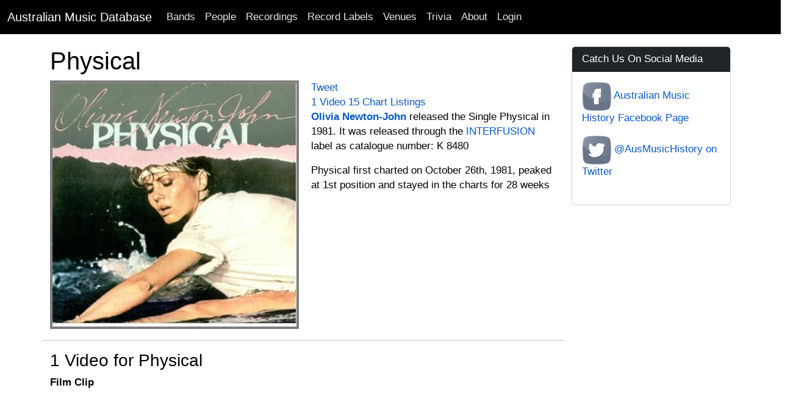

--- FILE ---
content_type: text/html; charset=utf-8
request_url: https://australianmusicdatabase.com/recordings/physical-by-olivia-newton-john
body_size: 9592
content:
<!DOCTYPE html>
<html>
  <head>
    <meta name="viewport" content="width=device-width, initial-scale=1.0">
    <title>Physical | Australian Music Database</title>
    <meta name="description" content="Olivia Newton-John released the Single Physical in 1981">
	<meta name="google-site-verification" content="rEn1mBVfV4yK4LMeDKIsPUAOtAOdJpJRhZA-90o-dpg" />
    <link rel="stylesheet" media="all" href="/assets/application-1a66f3a0e09008746f2cd3d8993aa7bfb50d7b08fecb4479a27466c3acaea8a3.css" />
    <script src="/assets/application-268d5de3f77bd3aa7fdbead679b596c604393390ea400306a9280ddb8b5da0f9.js"></script>
	<script src="https://www.gstatic.com/charts/loader.js"></script>
    <meta name="csrf-param" content="authenticity_token" />
<meta name="csrf-token" content="xOwL8OnL5Okkg8w4OZOOm19Ta2k0JbG+VmGyWpWoojWcCiMSHfdF433qHZ342iPMt7mccXipdDtIMZNTCV7N9A==" />
    
	<!-- Facebook Pixel Code -->
<script>
!function(f,b,e,v,n,t,s){if(f.fbq)return;n=f.fbq=function(){n.callMethod?
n.callMethod.apply(n,arguments):n.queue.push(arguments)};if(!f._fbq)f._fbq=n;
n.push=n;n.loaded=!0;n.version='2.0';n.queue=[];t=b.createElement(e);t.async=!0;
t.src=v;s=b.getElementsByTagName(e)[0];s.parentNode.insertBefore(t,s)}(window,
document,'script','https://connect.facebook.net/en_US/fbevents.js');

fbq('init', '768588999922581');
fbq('track', "PageView");</script>
<noscript><img height="1" width="1" style="display:none"
src="https://www.facebook.com/tr?id=768588999922581&ev=PageView&noscript=1"
/></noscript>
<!-- End Facebook Pixel Code -->
		<!-- Google Adsense Auto Ads -->
<script async src="//pagead2.googlesyndication.com/pagead/js/adsbygoogle.js"></script>
<script>
     (adsbygoogle = window.adsbygoogle || []).push({
          google_ad_client: "ca-pub-0868413274433347",
          enable_page_level_ads: true
     });
</script>
<!-- End Google Adsense Auto Ads -->
  </head>
  <body>
    <nav class="navbar navbar-expand-lg navbar-dark bg-black">
  <div class="container-fluid">
    <a class="navbar-brand" href="/">Australian Music Database</a>
    <button class="navbar-toggler" type="button" data-bs-toggle="collapse" data-bs-target="#navbarSupportedContent" aria-controls="navbarSupportedContent" aria-expanded="false" aria-label="Toggle navigation">
      <span class="navbar-toggler-icon"></span>
    </button>
    <div class="collapse navbar-collapse" id="navbarSupportedContent">
      <ul class="navbar-nav me-auto mb-2 mb-lg-0">
        <li class="nav-item"><a class="nav-link" href="/bands">Bands</a></li>
        <li class="nav-item"><a class="nav-link" href="/people">People</a></li>
        <li class="nav-item"><a class="nav-link" href="/recordings">Recordings</a></li>
        <li class="nav-item"><a class="nav-link" href="/record_labels">Record Labels</a></li>
        <li class="nav-item"><a class="nav-link" href="/venues">Venues</a></li>
        <li class="nav-item"><a class="nav-link" href="/quizzes">Trivia</a></li>
        <li class="nav-item"><a class="nav-link" href="/about">About</a></li>

            <li class="nav-item">
              <a class="nav-link" href="/users/sign_in">Login</a>  
            </li>
      </ul>
    </div>
  </div>
</nav>

    <div id="main" role="main">
      	<div class="container">
        	<div class="content">
           		<div class="row">
           			
          			
<div class="container">
	<div class="row">
		<div class="col-md-9">
			<div class="row">
	<h1>Physical</h1>

	<div class="col-md-12">
			<a href="https://res.cloudinary.com/he5wbsfbc/image/upload/c_limit,h_750,w_1000/v1386659843/wh5bsl7yjjmjxilezk4q.jpg">
			<img alt="Physical by Olivia Newton-John" class="img-fluid post_image" src="https://res.cloudinary.com/he5wbsfbc/image/upload/bo_4px_solid_gray,c_fill,g_face,h_400,w_400/v1386659843/wh5bsl7yjjmjxilezk4q.jpg" />
</a>		<script src="http://connect.facebook.net/en_US/all.js#xfbml=1"></script><fb:like href="" layout="button_count" show_faces="true" width="200" font=""></fb:like>
		<script type="text/javascript">
			//<![CDATA[
			(function() {
			    document.write('<a href="http://twitter.com/share" class="twitter-share-button" data-count="horizontal" data-via="AusMusicHistory">Tweet</a>');
			    var s = document.createElement('SCRIPT'), s1 = document.getElementsByTagName('SCRIPT')[0];
			    s.type = 'text/javascript';
			    s.async = true;
			    s.src = 'http://platform.twitter.com/widgets.js';
			    s1.parentNode.insertBefore(s, s1);
			})();
			//]]>
			</script><br/>
	
			<a href="#videos">1 Video</a>
		<a href="#chart_listings">15 Chart Listings</a>
		<p>
			<strong><a href="/people/olivia-newton-john">Olivia Newton-John</a></strong>	released
			the Single
		
			Physical in 1981. It was released through the <a href="/record_labels/148">INTERFUSION</a> label  as catalogue number: K 8480
		</p>	
		<p>	
			Physical first charted on October 26th, 1981, peaked at 1st position and stayed in the charts for 28 weeks
			
		</p>
	</div>	
</div>

			
				<div class="row py-2">
		<hr/>
		<a id="videos"></a><h3>1 Video for Physical</h3>
			<div class="col-md-12">
				<strong>Film Clip</strong><br/>
				<p>
				<div class="flex-video widescreen"><iframe width="640" height="360" src="//www.youtube.com/embed/vWz9VN40nCA" frameborder="0" allowfullscreen=""></iframe></div>
				</p>
			</div>
	</div>	
	
				<div class="row">
		<div class="panel panel-default">
			<div class="panel-body">
				<a id="chart_listings"></a><h3>15 Known Chart Listings for Physical</h3>
				<div>
					<div id="chart-1" style="height: 300px; width: 100%; text-align: center; color: #999; line-height: 300px; font-size: 14px; font-family: 'Lucida Grande', 'Lucida Sans Unicode', Verdana, Arial, Helvetica, sans-serif;">Loading...</div><script type="text/javascript">
  new Chartkick.LineChart("chart-1", {"1981-11-02":12,"1981-11-09":3,"1981-11-16":1,"1981-11-23":1,"1981-11-30":1,"1981-12-07":1,"1981-12-14":1,"1981-12-21":3,"1981-12-28":3,"1982-01-04":3,"1982-01-11":3,"1982-01-18":6,"1982-01-25":10,"1982-02-01":17,"1982-02-08":18}, {"library":{"vAxis":{"direction":-1}}});
</script>

				</div>	
				<div class="table-responsive">
					<table class="table table-condensed">
						<thead>
							<tr>
								<th>
									Date
								</th>	
								<th>
									Position
								</th>
							</tr>
						</thead>
						<tbody>
							<tr>

								<td>	
									2nd of November 1981
								</td>

								<td>
									12
								</td>
							</tr>
							<tr>

								<td>	
									9th of November 1981
								</td>

								<td>
									3
								</td>
							</tr>
							<tr>

								<td>	
									16th of November 1981
								</td>

								<td>
									1
								</td>
							</tr>
							<tr>

								<td>	
									23rd of November 1981
								</td>

								<td>
									1
								</td>
							</tr>
							<tr>

								<td>	
									30th of November 1981
								</td>

								<td>
									1
								</td>
							</tr>
							<tr>

								<td>	
									7th of December 1981
								</td>

								<td>
									1
								</td>
							</tr>
							<tr>

								<td>	
									14th of December 1981
								</td>

								<td>
									1
								</td>
							</tr>
							<tr>

								<td>	
									21st of December 1981
								</td>

								<td>
									3
								</td>
							</tr>
							<tr>

								<td>	
									28th of December 1981
								</td>

								<td>
									3
								</td>
							</tr>
							<tr>

								<td>	
									4th of January 1982
								</td>

								<td>
									3
								</td>
							</tr>
							<tr>

								<td>	
									11th of January 1982
								</td>

								<td>
									3
								</td>
							</tr>
							<tr>

								<td>	
									18th of January 1982
								</td>

								<td>
									6
								</td>
							</tr>
							<tr>

								<td>	
									25th of January 1982
								</td>

								<td>
									10
								</td>
							</tr>
							<tr>

								<td>	
									1st of February 1982
								</td>

								<td>
									17
								</td>
							</tr>
							<tr>

								<td>	
									8th of February 1982
								</td>

								<td>
									18
								</td>
							</tr>
						</tbody>
					</table>
				</div>	
			</div>
		</div>
	</div>		
		
		</div>
		<div class="col-md-3">
			<div class="sidebar">
				
				<div class="card card-primary">
  <div class="card-header text-white bg-dark">Catch Us On Social Media</div>
  <div class="card-body">
	<p>
		<a href="https://www.facebook.com/AustralianMusicHistory">
		<img src="/assets/Facebook-icon-929a20c1ccdf20fe0785fba19e92a2ee912078a37fd703d798810a65ee117a27.png" />
</a>		
		<a href="https://www.facebook.com/AustralianMusicHistory">Australian Music History Facebook Page</a>
	</p>
	<p>
		<a href="https://twitter.com/AusMusicHistory">
		<img src="/assets/Twitter-icon-7c18d9b8a7695062c08fa0375f1e75150fcfced13a302333c10c7901b8768320.png" />
</a>		<a href="https://twitter.com/AusMusicHistory">@AusMusicHistory on Twitter</a>
	</p>
  </div>
</div>
			</div>
		</div>
	</div>
</div>	
          		</div>
        	</div>
      	</div> <!--! end of .container -->
    </div> <!--! end of #main -->
	<footer>
	<div class="footer-inner">
		<div class="container">
			<div class="row">
				<div class="col-md-12">
					<p class="text-center">Copyright © 2007 - 2026, <a href="/">Australian Music Database</a>. All rights reserved, unless otherwise noted.</p>
				</div>	
			</div>
		</div>
	</div>		
</footer>

		<script type="text/javascript">

  var _gaq = _gaq || [];
  _gaq.push(['_setAccount', 'UA-99262-21']);
  _gaq.push(['_trackPageview']);

  (function() {
    var ga = document.createElement('script'); ga.type = 'text/javascript'; ga.async = true;
    ga.src = ('https:' == document.location.protocol ? 'https://ssl' : 'http://www') + '.google-analytics.com/ga.js';
    var s = document.getElementsByTagName('script')[0]; s.parentNode.insertBefore(ga, s);
  })();

</script>
  </body>
</html>

--- FILE ---
content_type: text/html; charset=utf-8
request_url: https://www.google.com/recaptcha/api2/aframe
body_size: 268
content:
<!DOCTYPE HTML><html><head><meta http-equiv="content-type" content="text/html; charset=UTF-8"></head><body><script nonce="d25dgMVUEc4fJDC6fAjWlw">/** Anti-fraud and anti-abuse applications only. See google.com/recaptcha */ try{var clients={'sodar':'https://pagead2.googlesyndication.com/pagead/sodar?'};window.addEventListener("message",function(a){try{if(a.source===window.parent){var b=JSON.parse(a.data);var c=clients[b['id']];if(c){var d=document.createElement('img');d.src=c+b['params']+'&rc='+(localStorage.getItem("rc::a")?sessionStorage.getItem("rc::b"):"");window.document.body.appendChild(d);sessionStorage.setItem("rc::e",parseInt(sessionStorage.getItem("rc::e")||0)+1);localStorage.setItem("rc::h",'1769236703616');}}}catch(b){}});window.parent.postMessage("_grecaptcha_ready", "*");}catch(b){}</script></body></html>